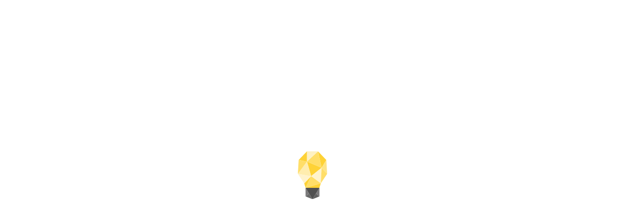

--- FILE ---
content_type: text/html
request_url: https://www.minds.com/discovery/search?f=top&t=all&q=%23zgay
body_size: 1019
content:
<html lang="en" dir="ltr">
  <head>
    <base href="/static/en/"/>
    <meta charset="utf-8"/>
    <meta name="viewport" content="width=device-width, initial-scale=1,maximum-scale=1,user-scalable=no"/>
    <link rel="icon" type="image/svg" id="favicon" href="/static/en/assets/logos/bulb.svg"/>
    <link rel="apple-touch-icon" type="image/png" sizes="192x192" id="appleTouchIcon" href="/static/en/assets/logos/logo-ios.png"/>
    <link rel="icon" type="image/png" sizes="32x32" id="icon32" href="/static/en/assets/logos/bulb-32x32.png"/>
    <link rel="icon" type="image/png" sizes="16x16" id="icon16" href="/static/en/assets/logos/bulb-16x16.png"/>
    <link rel="preload" href="https://cdn-assets.minds.com/front/fonts/material-icons-v2.woff2" as="font" type="font/woff2" crossorigin=""/>
    <link rel="manifest" href="/manifest.webmanifest"/>
    <style type="text/css">
      .m-app__loadingContainer {
        display: flex;
        justify-content: center;
        align-items: center;
        height: 100%;
      }

      .m-app__loadingContainer--fadeAnimated {
        animation: fadein 2s;
        animation-iteration-count: infinite;
      }

      .m-app__loadingLogo {
        max-width: 60px;
      }

      .m-app__genericLoadingSpinner {
        width: 40px;
        height: 40px;
        border-radius: 50%;
        border-width: 6px;
        border-style: solid;
        border-color: #000 #e8e8ea #e8e8ea #e8e8ea;
        animation: spin 1s linear infinite;
        -webkit-animation: spin 1s linear infinite;
      }

      @keyframes fadein {
        0% {
          opacity: 0;
        }
        50% {
          opacity: 1;
        }
        100% {
          opacity: 0;
        }
      }

      @keyframes spin {
        0% {
          transform: rotate(0deg);
        }
        100% {
          transform: rotate(360deg);
        }
      }
    </style>
    <title>Minds</title>
  <link rel="stylesheet" href="styles.e9cbf231c8fff2a6.css"></head>
  <body class="m-theme__light">
    <!-- The app component created in app.ts -->
    <m-app>
      <div class="m-app__loadingContainer m-app__loadingContainer--fadeAnimated" id="minds-loading-logo-container" style="display: none">
        <img class="m-app__loadingLogo" src="/static/en/assets/logos/bulb.svg"/>
      </div>
      <div class="m-app__loadingContainer" id="generic-loading-logo-container" style="display: none">
        <div class="m-app__genericLoadingSpinner"></div>
      </div>
    </m-app>

    <script>
      function module() {} // Fixes undefined module function in SystemJS bundle
      if (window.location.href.includes('www.minds.com')) {
        document.getElementById(
          'generic-loading-logo-container'
        ).style.display = 'none';
        document.getElementById('minds-loading-logo-container').style.display =
          'flex';
      } else {
        document.getElementById('minds-loading-logo-container').style.display =
          'none';
        document.getElementById(
          'generic-loading-logo-container'
        ).style.display = 'flex';
      }
    </script>

    <!-- shims:js -->
    <!-- endinject -->

    <noscript>Please enable JavaScript to continue using this application.</noscript>
  <script src="runtime.7ddad9e87c32afe3.js" type="module"></script><script src="polyfills.73dee22b4c6c0d3c.js" type="module"></script><script src="scripts.c00b4429494545b8.js" defer></script><script src="vendor.f9b0c26ef5b28024.js" type="module"></script><script src="main.fda927c567ff929e.js" type="module"></script></body>
</html>
